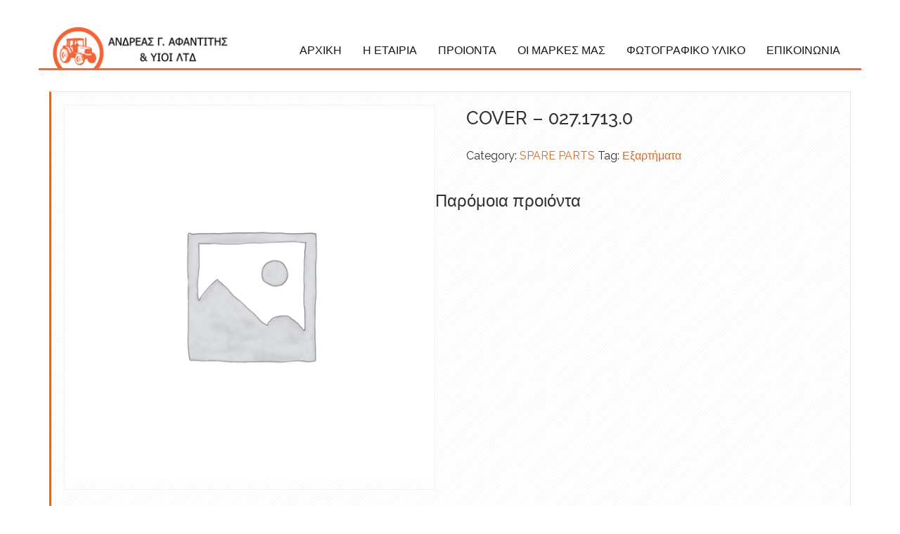

--- FILE ---
content_type: text/html; charset=UTF-8
request_url: https://afantitis.net/product/cover-027-1713-0/
body_size: 12875
content:
<!DOCTYPE html>
<html lang="en-US">
    <head>
     <!-- <link rel="shortcut icon" href="/wp-content/uploads/2017/11/favicon.ico" type="image/x-icon"> -->
              
              <link rel="icon" href=https://afantitis.net/wp-content/uploads/2017/11/favicon-2.ico type="image/x-icon">
 	
		
        <meta charset="UTF-8" />
                <meta name="viewport" content="width=device-width, initial-scale=1.0, maximum-scale=1.0, user-scalable=0" />
        <link rel="profile" href="http://gmpg.org/xfn/11" />
        <link rel="pingback" href="https://afantitis.net/xmlrpc.php" />
        <title>COVER &#8211; 027.1713.0 &#8211; ΑΝΔΡΕΑΣ Γ. ΑΦΑΝΤΙΤΗΣ &amp; ΥΙΟΙ ΛΤΔ</title>
<meta name='robots' content='max-image-preview:large' />
<link rel='dns-prefetch' href='//fonts.googleapis.com' />
<link rel="alternate" type="application/rss+xml" title="ΑΝΔΡΕΑΣ Γ. ΑΦΑΝΤΙΤΗΣ &amp; ΥΙΟΙ ΛΤΔ &raquo; Feed" href="https://afantitis.net/feed/" />
<link rel="alternate" type="application/rss+xml" title="ΑΝΔΡΕΑΣ Γ. ΑΦΑΝΤΙΤΗΣ &amp; ΥΙΟΙ ΛΤΔ &raquo; Comments Feed" href="https://afantitis.net/comments/feed/" />
<link rel="alternate" title="oEmbed (JSON)" type="application/json+oembed" href="https://afantitis.net/wp-json/oembed/1.0/embed?url=https%3A%2F%2Fafantitis.net%2Fproduct%2Fcover-027-1713-0%2F" />
<link rel="alternate" title="oEmbed (XML)" type="text/xml+oembed" href="https://afantitis.net/wp-json/oembed/1.0/embed?url=https%3A%2F%2Fafantitis.net%2Fproduct%2Fcover-027-1713-0%2F&#038;format=xml" />
<style id='wp-img-auto-sizes-contain-inline-css' type='text/css'>
img:is([sizes=auto i],[sizes^="auto," i]){contain-intrinsic-size:3000px 1500px}
/*# sourceURL=wp-img-auto-sizes-contain-inline-css */
</style>
<style id='wp-emoji-styles-inline-css' type='text/css'>

	img.wp-smiley, img.emoji {
		display: inline !important;
		border: none !important;
		box-shadow: none !important;
		height: 1em !important;
		width: 1em !important;
		margin: 0 0.07em !important;
		vertical-align: -0.1em !important;
		background: none !important;
		padding: 0 !important;
	}
/*# sourceURL=wp-emoji-styles-inline-css */
</style>
<style id='wp-block-library-inline-css' type='text/css'>
:root{--wp-block-synced-color:#7a00df;--wp-block-synced-color--rgb:122,0,223;--wp-bound-block-color:var(--wp-block-synced-color);--wp-editor-canvas-background:#ddd;--wp-admin-theme-color:#007cba;--wp-admin-theme-color--rgb:0,124,186;--wp-admin-theme-color-darker-10:#006ba1;--wp-admin-theme-color-darker-10--rgb:0,107,160.5;--wp-admin-theme-color-darker-20:#005a87;--wp-admin-theme-color-darker-20--rgb:0,90,135;--wp-admin-border-width-focus:2px}@media (min-resolution:192dpi){:root{--wp-admin-border-width-focus:1.5px}}.wp-element-button{cursor:pointer}:root .has-very-light-gray-background-color{background-color:#eee}:root .has-very-dark-gray-background-color{background-color:#313131}:root .has-very-light-gray-color{color:#eee}:root .has-very-dark-gray-color{color:#313131}:root .has-vivid-green-cyan-to-vivid-cyan-blue-gradient-background{background:linear-gradient(135deg,#00d084,#0693e3)}:root .has-purple-crush-gradient-background{background:linear-gradient(135deg,#34e2e4,#4721fb 50%,#ab1dfe)}:root .has-hazy-dawn-gradient-background{background:linear-gradient(135deg,#faaca8,#dad0ec)}:root .has-subdued-olive-gradient-background{background:linear-gradient(135deg,#fafae1,#67a671)}:root .has-atomic-cream-gradient-background{background:linear-gradient(135deg,#fdd79a,#004a59)}:root .has-nightshade-gradient-background{background:linear-gradient(135deg,#330968,#31cdcf)}:root .has-midnight-gradient-background{background:linear-gradient(135deg,#020381,#2874fc)}:root{--wp--preset--font-size--normal:16px;--wp--preset--font-size--huge:42px}.has-regular-font-size{font-size:1em}.has-larger-font-size{font-size:2.625em}.has-normal-font-size{font-size:var(--wp--preset--font-size--normal)}.has-huge-font-size{font-size:var(--wp--preset--font-size--huge)}.has-text-align-center{text-align:center}.has-text-align-left{text-align:left}.has-text-align-right{text-align:right}.has-fit-text{white-space:nowrap!important}#end-resizable-editor-section{display:none}.aligncenter{clear:both}.items-justified-left{justify-content:flex-start}.items-justified-center{justify-content:center}.items-justified-right{justify-content:flex-end}.items-justified-space-between{justify-content:space-between}.screen-reader-text{border:0;clip-path:inset(50%);height:1px;margin:-1px;overflow:hidden;padding:0;position:absolute;width:1px;word-wrap:normal!important}.screen-reader-text:focus{background-color:#ddd;clip-path:none;color:#444;display:block;font-size:1em;height:auto;left:5px;line-height:normal;padding:15px 23px 14px;text-decoration:none;top:5px;width:auto;z-index:100000}html :where(.has-border-color){border-style:solid}html :where([style*=border-top-color]){border-top-style:solid}html :where([style*=border-right-color]){border-right-style:solid}html :where([style*=border-bottom-color]){border-bottom-style:solid}html :where([style*=border-left-color]){border-left-style:solid}html :where([style*=border-width]){border-style:solid}html :where([style*=border-top-width]){border-top-style:solid}html :where([style*=border-right-width]){border-right-style:solid}html :where([style*=border-bottom-width]){border-bottom-style:solid}html :where([style*=border-left-width]){border-left-style:solid}html :where(img[class*=wp-image-]){height:auto;max-width:100%}:where(figure){margin:0 0 1em}html :where(.is-position-sticky){--wp-admin--admin-bar--position-offset:var(--wp-admin--admin-bar--height,0px)}@media screen and (max-width:600px){html :where(.is-position-sticky){--wp-admin--admin-bar--position-offset:0px}}

/*# sourceURL=wp-block-library-inline-css */
</style><link rel='stylesheet' id='wc-blocks-style-css' href='https://afantitis.net/wp-content/plugins/woocommerce/assets/client/blocks/wc-blocks.css?ver=wc-10.4.3' type='text/css' media='all' />
<style id='global-styles-inline-css' type='text/css'>
:root{--wp--preset--aspect-ratio--square: 1;--wp--preset--aspect-ratio--4-3: 4/3;--wp--preset--aspect-ratio--3-4: 3/4;--wp--preset--aspect-ratio--3-2: 3/2;--wp--preset--aspect-ratio--2-3: 2/3;--wp--preset--aspect-ratio--16-9: 16/9;--wp--preset--aspect-ratio--9-16: 9/16;--wp--preset--color--black: #000000;--wp--preset--color--cyan-bluish-gray: #abb8c3;--wp--preset--color--white: #ffffff;--wp--preset--color--pale-pink: #f78da7;--wp--preset--color--vivid-red: #cf2e2e;--wp--preset--color--luminous-vivid-orange: #ff6900;--wp--preset--color--luminous-vivid-amber: #fcb900;--wp--preset--color--light-green-cyan: #7bdcb5;--wp--preset--color--vivid-green-cyan: #00d084;--wp--preset--color--pale-cyan-blue: #8ed1fc;--wp--preset--color--vivid-cyan-blue: #0693e3;--wp--preset--color--vivid-purple: #9b51e0;--wp--preset--gradient--vivid-cyan-blue-to-vivid-purple: linear-gradient(135deg,rgb(6,147,227) 0%,rgb(155,81,224) 100%);--wp--preset--gradient--light-green-cyan-to-vivid-green-cyan: linear-gradient(135deg,rgb(122,220,180) 0%,rgb(0,208,130) 100%);--wp--preset--gradient--luminous-vivid-amber-to-luminous-vivid-orange: linear-gradient(135deg,rgb(252,185,0) 0%,rgb(255,105,0) 100%);--wp--preset--gradient--luminous-vivid-orange-to-vivid-red: linear-gradient(135deg,rgb(255,105,0) 0%,rgb(207,46,46) 100%);--wp--preset--gradient--very-light-gray-to-cyan-bluish-gray: linear-gradient(135deg,rgb(238,238,238) 0%,rgb(169,184,195) 100%);--wp--preset--gradient--cool-to-warm-spectrum: linear-gradient(135deg,rgb(74,234,220) 0%,rgb(151,120,209) 20%,rgb(207,42,186) 40%,rgb(238,44,130) 60%,rgb(251,105,98) 80%,rgb(254,248,76) 100%);--wp--preset--gradient--blush-light-purple: linear-gradient(135deg,rgb(255,206,236) 0%,rgb(152,150,240) 100%);--wp--preset--gradient--blush-bordeaux: linear-gradient(135deg,rgb(254,205,165) 0%,rgb(254,45,45) 50%,rgb(107,0,62) 100%);--wp--preset--gradient--luminous-dusk: linear-gradient(135deg,rgb(255,203,112) 0%,rgb(199,81,192) 50%,rgb(65,88,208) 100%);--wp--preset--gradient--pale-ocean: linear-gradient(135deg,rgb(255,245,203) 0%,rgb(182,227,212) 50%,rgb(51,167,181) 100%);--wp--preset--gradient--electric-grass: linear-gradient(135deg,rgb(202,248,128) 0%,rgb(113,206,126) 100%);--wp--preset--gradient--midnight: linear-gradient(135deg,rgb(2,3,129) 0%,rgb(40,116,252) 100%);--wp--preset--font-size--small: 13px;--wp--preset--font-size--medium: 20px;--wp--preset--font-size--large: 36px;--wp--preset--font-size--x-large: 42px;--wp--preset--spacing--20: 0.44rem;--wp--preset--spacing--30: 0.67rem;--wp--preset--spacing--40: 1rem;--wp--preset--spacing--50: 1.5rem;--wp--preset--spacing--60: 2.25rem;--wp--preset--spacing--70: 3.38rem;--wp--preset--spacing--80: 5.06rem;--wp--preset--shadow--natural: 6px 6px 9px rgba(0, 0, 0, 0.2);--wp--preset--shadow--deep: 12px 12px 50px rgba(0, 0, 0, 0.4);--wp--preset--shadow--sharp: 6px 6px 0px rgba(0, 0, 0, 0.2);--wp--preset--shadow--outlined: 6px 6px 0px -3px rgb(255, 255, 255), 6px 6px rgb(0, 0, 0);--wp--preset--shadow--crisp: 6px 6px 0px rgb(0, 0, 0);}:where(.is-layout-flex){gap: 0.5em;}:where(.is-layout-grid){gap: 0.5em;}body .is-layout-flex{display: flex;}.is-layout-flex{flex-wrap: wrap;align-items: center;}.is-layout-flex > :is(*, div){margin: 0;}body .is-layout-grid{display: grid;}.is-layout-grid > :is(*, div){margin: 0;}:where(.wp-block-columns.is-layout-flex){gap: 2em;}:where(.wp-block-columns.is-layout-grid){gap: 2em;}:where(.wp-block-post-template.is-layout-flex){gap: 1.25em;}:where(.wp-block-post-template.is-layout-grid){gap: 1.25em;}.has-black-color{color: var(--wp--preset--color--black) !important;}.has-cyan-bluish-gray-color{color: var(--wp--preset--color--cyan-bluish-gray) !important;}.has-white-color{color: var(--wp--preset--color--white) !important;}.has-pale-pink-color{color: var(--wp--preset--color--pale-pink) !important;}.has-vivid-red-color{color: var(--wp--preset--color--vivid-red) !important;}.has-luminous-vivid-orange-color{color: var(--wp--preset--color--luminous-vivid-orange) !important;}.has-luminous-vivid-amber-color{color: var(--wp--preset--color--luminous-vivid-amber) !important;}.has-light-green-cyan-color{color: var(--wp--preset--color--light-green-cyan) !important;}.has-vivid-green-cyan-color{color: var(--wp--preset--color--vivid-green-cyan) !important;}.has-pale-cyan-blue-color{color: var(--wp--preset--color--pale-cyan-blue) !important;}.has-vivid-cyan-blue-color{color: var(--wp--preset--color--vivid-cyan-blue) !important;}.has-vivid-purple-color{color: var(--wp--preset--color--vivid-purple) !important;}.has-black-background-color{background-color: var(--wp--preset--color--black) !important;}.has-cyan-bluish-gray-background-color{background-color: var(--wp--preset--color--cyan-bluish-gray) !important;}.has-white-background-color{background-color: var(--wp--preset--color--white) !important;}.has-pale-pink-background-color{background-color: var(--wp--preset--color--pale-pink) !important;}.has-vivid-red-background-color{background-color: var(--wp--preset--color--vivid-red) !important;}.has-luminous-vivid-orange-background-color{background-color: var(--wp--preset--color--luminous-vivid-orange) !important;}.has-luminous-vivid-amber-background-color{background-color: var(--wp--preset--color--luminous-vivid-amber) !important;}.has-light-green-cyan-background-color{background-color: var(--wp--preset--color--light-green-cyan) !important;}.has-vivid-green-cyan-background-color{background-color: var(--wp--preset--color--vivid-green-cyan) !important;}.has-pale-cyan-blue-background-color{background-color: var(--wp--preset--color--pale-cyan-blue) !important;}.has-vivid-cyan-blue-background-color{background-color: var(--wp--preset--color--vivid-cyan-blue) !important;}.has-vivid-purple-background-color{background-color: var(--wp--preset--color--vivid-purple) !important;}.has-black-border-color{border-color: var(--wp--preset--color--black) !important;}.has-cyan-bluish-gray-border-color{border-color: var(--wp--preset--color--cyan-bluish-gray) !important;}.has-white-border-color{border-color: var(--wp--preset--color--white) !important;}.has-pale-pink-border-color{border-color: var(--wp--preset--color--pale-pink) !important;}.has-vivid-red-border-color{border-color: var(--wp--preset--color--vivid-red) !important;}.has-luminous-vivid-orange-border-color{border-color: var(--wp--preset--color--luminous-vivid-orange) !important;}.has-luminous-vivid-amber-border-color{border-color: var(--wp--preset--color--luminous-vivid-amber) !important;}.has-light-green-cyan-border-color{border-color: var(--wp--preset--color--light-green-cyan) !important;}.has-vivid-green-cyan-border-color{border-color: var(--wp--preset--color--vivid-green-cyan) !important;}.has-pale-cyan-blue-border-color{border-color: var(--wp--preset--color--pale-cyan-blue) !important;}.has-vivid-cyan-blue-border-color{border-color: var(--wp--preset--color--vivid-cyan-blue) !important;}.has-vivid-purple-border-color{border-color: var(--wp--preset--color--vivid-purple) !important;}.has-vivid-cyan-blue-to-vivid-purple-gradient-background{background: var(--wp--preset--gradient--vivid-cyan-blue-to-vivid-purple) !important;}.has-light-green-cyan-to-vivid-green-cyan-gradient-background{background: var(--wp--preset--gradient--light-green-cyan-to-vivid-green-cyan) !important;}.has-luminous-vivid-amber-to-luminous-vivid-orange-gradient-background{background: var(--wp--preset--gradient--luminous-vivid-amber-to-luminous-vivid-orange) !important;}.has-luminous-vivid-orange-to-vivid-red-gradient-background{background: var(--wp--preset--gradient--luminous-vivid-orange-to-vivid-red) !important;}.has-very-light-gray-to-cyan-bluish-gray-gradient-background{background: var(--wp--preset--gradient--very-light-gray-to-cyan-bluish-gray) !important;}.has-cool-to-warm-spectrum-gradient-background{background: var(--wp--preset--gradient--cool-to-warm-spectrum) !important;}.has-blush-light-purple-gradient-background{background: var(--wp--preset--gradient--blush-light-purple) !important;}.has-blush-bordeaux-gradient-background{background: var(--wp--preset--gradient--blush-bordeaux) !important;}.has-luminous-dusk-gradient-background{background: var(--wp--preset--gradient--luminous-dusk) !important;}.has-pale-ocean-gradient-background{background: var(--wp--preset--gradient--pale-ocean) !important;}.has-electric-grass-gradient-background{background: var(--wp--preset--gradient--electric-grass) !important;}.has-midnight-gradient-background{background: var(--wp--preset--gradient--midnight) !important;}.has-small-font-size{font-size: var(--wp--preset--font-size--small) !important;}.has-medium-font-size{font-size: var(--wp--preset--font-size--medium) !important;}.has-large-font-size{font-size: var(--wp--preset--font-size--large) !important;}.has-x-large-font-size{font-size: var(--wp--preset--font-size--x-large) !important;}
/*# sourceURL=global-styles-inline-css */
</style>

<style id='classic-theme-styles-inline-css' type='text/css'>
/*! This file is auto-generated */
.wp-block-button__link{color:#fff;background-color:#32373c;border-radius:9999px;box-shadow:none;text-decoration:none;padding:calc(.667em + 2px) calc(1.333em + 2px);font-size:1.125em}.wp-block-file__button{background:#32373c;color:#fff;text-decoration:none}
/*# sourceURL=/wp-includes/css/classic-themes.min.css */
</style>
<link rel='stylesheet' id='contact-form-7-css' href='https://afantitis.net/wp-content/plugins/contact-form-7/includes/css/styles.css?ver=6.1.4' type='text/css' media='all' />
<link rel='stylesheet' id='photoswipe-css' href='https://afantitis.net/wp-content/plugins/woocommerce/assets/css/photoswipe/photoswipe.min.css?ver=10.4.3' type='text/css' media='all' />
<link rel='stylesheet' id='photoswipe-default-skin-css' href='https://afantitis.net/wp-content/plugins/woocommerce/assets/css/photoswipe/default-skin/default-skin.min.css?ver=10.4.3' type='text/css' media='all' />
<link rel='stylesheet' id='woocommerce-layout-css' href='https://afantitis.net/wp-content/plugins/woocommerce/assets/css/woocommerce-layout.css?ver=10.4.3' type='text/css' media='all' />
<link rel='stylesheet' id='woocommerce-smallscreen-css' href='https://afantitis.net/wp-content/plugins/woocommerce/assets/css/woocommerce-smallscreen.css?ver=10.4.3' type='text/css' media='only screen and (max-width: 768px)' />
<link rel='stylesheet' id='woocommerce-general-css' href='https://afantitis.net/wp-content/plugins/woocommerce/assets/css/woocommerce.css?ver=10.4.3' type='text/css' media='all' />
<style id='woocommerce-inline-inline-css' type='text/css'>
.woocommerce form .form-row .required { visibility: visible; }
/*# sourceURL=woocommerce-inline-inline-css */
</style>
<link rel='stylesheet' id='themia-bootstrap-css' href='https://afantitis.net/wp-content/themes/gradersalepro/assets/css/bootstrap.css?ver=6.9' type='text/css' media='all' />
<link rel='stylesheet' id='themia-font-awesome-css' href='https://afantitis.net/wp-content/themes/gradersalepro/assets/css/font-awesome.css?ver=6.9' type='text/css' media='all' />
<link rel='stylesheet' id='themia-reset-css' href='https://afantitis.net/wp-content/themes/gradersalepro/assets/css/reset.css?ver=6.9' type='text/css' media='all' />
<link rel='stylesheet' id='themia-raleway-fonts-css' href='https://fonts.googleapis.com/css?family=Raleway%3A400%2C300%2C600%2C700%2C500&#038;ver=6.9' type='text/css' media='all' />
<link rel='stylesheet' id='themia-style-css' href='https://afantitis.net/wp-content/themes/gradersalepro/style.css?ver=6.9' type='text/css' media='all' />
<link rel='stylesheet' id='themia-shortcode-css' href='https://afantitis.net/wp-content/themes/gradersalepro/assets/css/shortcode.css?ver=6.9' type='text/css' media='all' />
<link rel='stylesheet' id='themia-prettyphoto-css' href='https://afantitis.net/wp-content/themes/gradersalepro/assets/css/prettyphoto.css?ver=6.9' type='text/css' media='all' />
<link rel='stylesheet' id='themia-mean-menu-css' href='https://afantitis.net/wp-content/themes/gradersalepro/assets/css/mean-menu.css?ver=6.9' type='text/css' media='all' />
<link rel='stylesheet' id='coloroptions-css' href='https://afantitis.net/wp-content/themes/gradersalepro/assets/css/color/orange.css?ver=6.9' type='text/css' media='all' />
<link rel='stylesheet' id='shortcodes-css' href='https://afantitis.net/wp-content/themes/gradersalepro/assets/css/shortcode.css?ver=6.9' type='text/css' media='all' />
<link rel='stylesheet' id='themia-responsive-css' href='https://afantitis.net/wp-content/themes/gradersalepro/assets/css/responsive.css?ver=6.9' type='text/css' media='all' />
<link rel='stylesheet' id='themia-woocommerce-css' href='https://afantitis.net/wp-content/themes/gradersalepro/assets/css/woocommerce.css?ver=6.9' type='text/css' media='all' />
<link rel='stylesheet' id='ngg_trigger_buttons-css' href='https://afantitis.net/wp-content/plugins/nextgen-gallery/static/GalleryDisplay/trigger_buttons.css?ver=4.0.3' type='text/css' media='all' />
<link rel='stylesheet' id='fancybox-0-css' href='https://afantitis.net/wp-content/plugins/nextgen-gallery/static/Lightbox/fancybox/jquery.fancybox-1.3.4.css?ver=4.0.3' type='text/css' media='all' />
<link rel='stylesheet' id='fontawesome_v4_shim_style-css' href='https://afantitis.net/wp-content/plugins/nextgen-gallery/static/FontAwesome/css/v4-shims.min.css?ver=6.9' type='text/css' media='all' />
<link rel='stylesheet' id='fontawesome-css' href='https://afantitis.net/wp-content/plugins/nextgen-gallery/static/FontAwesome/css/all.min.css?ver=6.9' type='text/css' media='all' />
<link rel='stylesheet' id='nextgen_pagination_style-css' href='https://afantitis.net/wp-content/plugins/nextgen-gallery/static/GalleryDisplay/pagination_style.css?ver=4.0.3' type='text/css' media='all' />
<link rel='stylesheet' id='nextgen_basic_thumbnails_style-css' href='https://afantitis.net/wp-content/plugins/nextgen-gallery/static/Thumbnails/nextgen_basic_thumbnails.css?ver=4.0.3' type='text/css' media='all' />
<link rel='stylesheet' id='nextgen_widgets_style-css' href='https://afantitis.net/wp-content/plugins/nextgen-gallery/static/Widget/display.css?ver=4.0.3' type='text/css' media='all' />
<script type="text/javascript" src="https://afantitis.net/wp-includes/js/jquery/jquery.min.js?ver=3.7.1" id="jquery-core-js"></script>
<script type="text/javascript" src="https://afantitis.net/wp-includes/js/jquery/jquery-migrate.min.js?ver=3.4.1" id="jquery-migrate-js"></script>
<script type="text/javascript" src="https://afantitis.net/wp-content/plugins/woocommerce/assets/js/jquery-blockui/jquery.blockUI.min.js?ver=2.7.0-wc.10.4.3" id="wc-jquery-blockui-js" defer="defer" data-wp-strategy="defer"></script>
<script type="text/javascript" id="wc-add-to-cart-js-extra">
/* <![CDATA[ */
var wc_add_to_cart_params = {"ajax_url":"/wp-admin/admin-ajax.php","wc_ajax_url":"/?wc-ajax=%%endpoint%%","i18n_view_cart":"View cart","cart_url":"https://afantitis.net","is_cart":"","cart_redirect_after_add":"no"};
//# sourceURL=wc-add-to-cart-js-extra
/* ]]> */
</script>
<script type="text/javascript" src="https://afantitis.net/wp-content/plugins/woocommerce/assets/js/frontend/add-to-cart.min.js?ver=10.4.3" id="wc-add-to-cart-js" defer="defer" data-wp-strategy="defer"></script>
<script type="text/javascript" src="https://afantitis.net/wp-content/plugins/woocommerce/assets/js/flexslider/jquery.flexslider.min.js?ver=2.7.2-wc.10.4.3" id="wc-flexslider-js" defer="defer" data-wp-strategy="defer"></script>
<script type="text/javascript" src="https://afantitis.net/wp-content/plugins/woocommerce/assets/js/photoswipe/photoswipe.min.js?ver=4.1.1-wc.10.4.3" id="wc-photoswipe-js" defer="defer" data-wp-strategy="defer"></script>
<script type="text/javascript" src="https://afantitis.net/wp-content/plugins/woocommerce/assets/js/photoswipe/photoswipe-ui-default.min.js?ver=4.1.1-wc.10.4.3" id="wc-photoswipe-ui-default-js" defer="defer" data-wp-strategy="defer"></script>
<script type="text/javascript" id="wc-single-product-js-extra">
/* <![CDATA[ */
var wc_single_product_params = {"i18n_required_rating_text":"Please select a rating","i18n_rating_options":["1 of 5 stars","2 of 5 stars","3 of 5 stars","4 of 5 stars","5 of 5 stars"],"i18n_product_gallery_trigger_text":"View full-screen image gallery","review_rating_required":"yes","flexslider":{"rtl":false,"animation":"slide","smoothHeight":true,"directionNav":false,"controlNav":"thumbnails","slideshow":false,"animationSpeed":500,"animationLoop":false,"allowOneSlide":false},"zoom_enabled":"","zoom_options":[],"photoswipe_enabled":"1","photoswipe_options":{"shareEl":false,"closeOnScroll":false,"history":false,"hideAnimationDuration":0,"showAnimationDuration":0},"flexslider_enabled":"1"};
//# sourceURL=wc-single-product-js-extra
/* ]]> */
</script>
<script type="text/javascript" src="https://afantitis.net/wp-content/plugins/woocommerce/assets/js/frontend/single-product.min.js?ver=10.4.3" id="wc-single-product-js" defer="defer" data-wp-strategy="defer"></script>
<script type="text/javascript" src="https://afantitis.net/wp-content/plugins/woocommerce/assets/js/js-cookie/js.cookie.min.js?ver=2.1.4-wc.10.4.3" id="wc-js-cookie-js" defer="defer" data-wp-strategy="defer"></script>
<script type="text/javascript" id="woocommerce-js-extra">
/* <![CDATA[ */
var woocommerce_params = {"ajax_url":"/wp-admin/admin-ajax.php","wc_ajax_url":"/?wc-ajax=%%endpoint%%","i18n_password_show":"Show password","i18n_password_hide":"Hide password"};
//# sourceURL=woocommerce-js-extra
/* ]]> */
</script>
<script type="text/javascript" src="https://afantitis.net/wp-content/plugins/woocommerce/assets/js/frontend/woocommerce.min.js?ver=10.4.3" id="woocommerce-js" defer="defer" data-wp-strategy="defer"></script>
<script type="text/javascript" src="https://afantitis.net/wp-content/themes/gradersalepro/assets/js/ddsmoothmenu.js?ver=6.9" id="themia-ddsmoothmenu-js"></script>
<script type="text/javascript" src="https://afantitis.net/wp-content/themes/gradersalepro/assets/js/jquery.tipsy.js?ver=6.9" id="themia-tipsy-js"></script>
<script type="text/javascript" src="https://afantitis.net/wp-content/themes/gradersalepro/assets/js/jquery.validate.min.js?ver=6.9" id="themia-validate-js"></script>
<script type="text/javascript" src="https://afantitis.net/wp-content/themes/gradersalepro/assets/js/jquery.flexslider-min.js?ver=6.9" id="themia-flex-slider-js"></script>
<script type="text/javascript" src="https://afantitis.net/wp-content/themes/gradersalepro/assets/js/custom.js?ver=6.9" id="themia-custom-js"></script>
<script type="text/javascript" src="https://afantitis.net/wp-content/themes/gradersalepro/assets/js/slides.min.jquery.js?ver=6.9" id="themia-slider-js"></script>
<script type="text/javascript" src="https://afantitis.net/wp-content/themes/gradersalepro/assets/js/jquery.prettyphoto.js?ver=6.9" id="themia-prettyphoto-js"></script>
<script type="text/javascript" src="https://afantitis.net/wp-content/themes/gradersalepro/assets/js/jquery.meanmenu.js?ver=6.9" id="mean-menu-js"></script>
<script type="text/javascript" id="photocrati_ajax-js-extra">
/* <![CDATA[ */
var photocrati_ajax = {"url":"https://afantitis.net/index.php?photocrati_ajax=1","rest_url":"https://afantitis.net/wp-json/","wp_home_url":"https://afantitis.net","wp_site_url":"https://afantitis.net","wp_root_url":"https://afantitis.net","wp_plugins_url":"https://afantitis.net/wp-content/plugins","wp_content_url":"https://afantitis.net/wp-content","wp_includes_url":"https://afantitis.net/wp-includes/","ngg_param_slug":"nggallery","rest_nonce":"cb8acbc7d5"};
//# sourceURL=photocrati_ajax-js-extra
/* ]]> */
</script>
<script type="text/javascript" src="https://afantitis.net/wp-content/plugins/nextgen-gallery/static/Legacy/ajax.min.js?ver=4.0.3" id="photocrati_ajax-js"></script>
<script type="text/javascript" src="https://afantitis.net/wp-content/plugins/nextgen-gallery/static/FontAwesome/js/v4-shims.min.js?ver=5.3.1" id="fontawesome_v4_shim-js"></script>
<script type="text/javascript" defer crossorigin="anonymous" data-auto-replace-svg="false" data-keep-original-source="false" data-search-pseudo-elements src="https://afantitis.net/wp-content/plugins/nextgen-gallery/static/FontAwesome/js/all.min.js?ver=5.3.1" id="fontawesome-js"></script>
<script type="text/javascript" src="https://afantitis.net/wp-content/plugins/nextgen-gallery/static/Thumbnails/nextgen_basic_thumbnails.js?ver=4.0.3" id="nextgen_basic_thumbnails_script-js"></script>
<link rel="https://api.w.org/" href="https://afantitis.net/wp-json/" /><link rel="alternate" title="JSON" type="application/json" href="https://afantitis.net/wp-json/wp/v2/product/4820" /><link rel="EditURI" type="application/rsd+xml" title="RSD" href="https://afantitis.net/xmlrpc.php?rsd" />
<meta name="generator" content="WordPress 6.9" />
<meta name="generator" content="WooCommerce 10.4.3" />
<link rel="canonical" href="https://afantitis.net/product/cover-027-1713-0/" />
<link rel='shortlink' href='https://afantitis.net/?p=4820' />
    <style type="text/css">
        body{ background:url('https://afantitis.net/wp-content/themes/gradersalepro/assets/images/bg.png'); }		
    </style>
    <link rel="shortcut icon" href="https://afantitis.net/wp-content/uploads/2017/11/favicon-2.ico"/>
	<noscript><style>.woocommerce-product-gallery{ opacity: 1 !important; }</style></noscript>
			<style type="text/css" id="wp-custom-css">
			/*
You can add your own CSS here.

Click the help icon above to learn more.
*/
.woocommerce ul.products li.product .onsale {
    display: none;
}
/*for spare parts not to display empty image placeholder*/
.woocommerce ul.products li.product .woocommerce-placeholder {
    display: none;
}

.woocommerce ul.products li.product .price {
    display: none;
}
.woocommerce ul.products li.product .button {
    display: none;
}
.page-post .onsale
{
display: none;
}
.page-post .price
{
display: none;
}
.page-post .cart
{
display: none;
}
ul.product_list_widget li span.amount {
    display: none;
}

.testimonial_bg {
display: none;
}

.woocommerce div.product div.images .woocommerce-product-gallery__trigger {
    position: absolute;
    display: none;
}

.testimonial_wrapper {
    display: none;
}
.testimonial_bg {
    display: none;
}
.woocommerce .woocommerce-ordering {
    display: none;
}
.woocommerce .widget_product_search .woocommerce-product-search input[type="search"], .widget_product_search .woocommerce-product-search input[type="search"] {
	color: #fff !important;
}

body {
 background-image: none !important;
 background-color: #fff;
}

#wpcf7-f207-p209-o1 {
 width: 90%;
 margin: 0 auto;
}

div.wpcf7 {
 width: 90%;
 margin: 0 auto;
}
/*fix contact form inputs width for mobile devices */
 @media only screen and (max-width: 767px) {
.wpcf7-form input {
width: 100% !important;
}
}
@media only screen and (max-width: 767px) {
.wpcf7-form textarea {
width: 100% !important;
}
}
/*
@media only screen and (max-width: 992px) {
.wpcf7-form textarea {
width: 700px !important;
height:200px !important;
}
}

@media only screen and (max-width: 1200px) {
.wpcf7-form textarea {
width: 700px !important;
height:200px !important;
}
}

@media only screen and (max-width: 2560px) {
.wpcf7-form textarea {
width: 700px !important;
height:200px !important;
}
}*/		</style>
		    </head>
    <body class="wp-singular product-template-default single single-product postid-4820 wp-theme-gradersalepro theme-gradersalepro woocommerce woocommerce-page woocommerce-no-js">
        <!--Start Container-->
        <div class="container">
            <div class="row">
                <div class="social_top col-md-12">
                    <ul class="logos">
                                            </ul>
                </div>
            </div>
            <!--Start Header Wrapper-->
            <div class="row header_wrapper">
                <!--Start Header-->
                <div class="header">
                    <div class="col-md-3">
                        <div class="logo"> <a href="https://afantitis.net"><img src="https://afantitis.net/wp-content/uploads/2017/11/afantitis_logo_el.png" alt="ΑΝΔΡΕΑΣ Γ. ΑΦΑΝΤΙΤΗΣ &amp; ΥΙΟΙ ΛΤΔ" /></a></div>
                    </div>
                    <div class="col-md-9">
                        <!--Start Menu wrapper-->
                        <div class="menu_wrapper">
                            <div id="MainNav">
                                <div id="menu" class="menu-mainmenu-container"><ul id="menu-mainmenu" class="ddsmoothmenu"><li id="menu-item-206" class="menu-item menu-item-type-custom menu-item-object-custom menu-item-home menu-item-206"><a href="https://afantitis.net/">ΑΡΧΙΚΗ</a></li>
<li id="menu-item-193" class="menu-item menu-item-type-post_type menu-item-object-page menu-item-193"><a href="https://afantitis.net/about-us/">Η ΕΤΑΙΡΙΑ</a></li>
<li id="menu-item-226" class="menu-item menu-item-type-post_type menu-item-object-page menu-item-226"><a href="https://afantitis.net/various-products/">ΠΡΟΙΟΝΤΑ</a></li>
<li id="menu-item-381" class="menu-item menu-item-type-post_type menu-item-object-page menu-item-381"><a href="https://afantitis.net/%ce%bf%ce%b9-%ce%bc%ce%b1%cf%81%ce%ba%ce%b5%cf%83-%ce%bc%ce%b1%cf%83/">ΟΙ ΜΑΡΚΕΣ ΜΑΣ</a></li>
<li id="menu-item-192" class="menu-item menu-item-type-post_type menu-item-object-page menu-item-192"><a href="https://afantitis.net/gallery/">ΦΩΤΟΓΡΑΦΙΚΟ ΥΛΙΚΟ</a></li>
<li id="menu-item-211" class="menu-item menu-item-type-post_type menu-item-object-page menu-item-211"><a href="https://afantitis.net/%ce%b5%cf%80%ce%b9%ce%ba%ce%bf%ce%b9%ce%bd%cf%89%ce%bd%ce%b9%ce%b1/">ΕΠΙΚΟΙΝΩΝΙΑ</a></li>
</ul></div>  <div class="clear"></div></div>
                        </div>
                        <!--End Menu wrapper-->
                    </div>
                    <div class="clear"></div>
                </div>
                <!--End Header-->
            </div>
            <!--End Header Wrapper-->
            <div class="clear"></div>
<!--Start Contetn wrapper-->
<div class="row content_wrapper">
    <div class="col-md-12">
		<!--Start side content-->
		<div class="side_content">
			<!--Start Post-->
			<div class="post-div">                    
				<div class="post">
					<div class="page-post">
						<div class="woocommerce-notices-wrapper"></div><div id="product-4820" class="product type-product post-4820 status-publish first instock product_cat-spare-parts product_tag-spare-parts shipping-taxable product-type-simple">

	<div class="woocommerce-product-gallery woocommerce-product-gallery--without-images woocommerce-product-gallery--columns-4 images" data-columns="4" style="opacity: 0; transition: opacity .25s ease-in-out;">
	<div class="woocommerce-product-gallery__wrapper">
		<div class="woocommerce-product-gallery__image--placeholder"><img src="https://afantitis.net/wp-content/uploads/woocommerce-placeholder-600x600.png" alt="Awaiting product image" class="wp-post-image" /></div>	</div>
</div>

	<div class="summary entry-summary">
		<h1 class="product_title entry-title">COVER &#8211; 027.1713.0</h1><p class="price"></p>
<div class="product_meta">

	
	
	<span class="posted_in">Category: <a href="https://afantitis.net/product-category/spare-parts/" rel="tag">SPARE PARTS</a></span>
	<span class="tagged_as">Tag: <a href="https://afantitis.net/product-tag/spare-parts/" rel="tag">Εξαρτήματα</a></span>
	
</div>
	</div>

	
	<section class="related products">

					<h2>Παρόμοια προιόντα</h2>
				<ul class="products columns-4">

			
					<li class="product type-product post-3800 status-publish first instock product_cat-spare-parts product_tag-spare-parts shipping-taxable product-type-simple">
	<a href="https://afantitis.net/product/rodella-0-96001-64-0-1/" class="woocommerce-LoopProduct-link woocommerce-loop-product__link"><img width="300" height="300" src="https://afantitis.net/wp-content/uploads/woocommerce-placeholder-300x300.png" class="woocommerce-placeholder wp-post-image" alt="Placeholder" decoding="async" loading="lazy" srcset="https://afantitis.net/wp-content/uploads/woocommerce-placeholder-300x300.png 300w, https://afantitis.net/wp-content/uploads/woocommerce-placeholder-100x100.png 100w, https://afantitis.net/wp-content/uploads/woocommerce-placeholder-600x600.png 600w, https://afantitis.net/wp-content/uploads/woocommerce-placeholder-150x150.png 150w, https://afantitis.net/wp-content/uploads/woocommerce-placeholder-768x768.png 768w, https://afantitis.net/wp-content/uploads/woocommerce-placeholder-1024x1024.png 1024w, https://afantitis.net/wp-content/uploads/woocommerce-placeholder.png 1200w" sizes="auto, (max-width: 300px) 100vw, 300px" /><h2 class="woocommerce-loop-product__title">RODELLA &#8211; 0.96001.64.0/1</h2>
</a><a href="https://afantitis.net/product/rodella-0-96001-64-0-1/" aria-describedby="woocommerce_loop_add_to_cart_link_describedby_3800" data-quantity="1" class="button product_type_simple" data-product_id="3800" data-product_sku="" aria-label="Read more about &ldquo;RODELLA - 0.96001.64.0/1&rdquo;" rel="nofollow" data-success_message="">Read more</a>	<span id="woocommerce_loop_add_to_cart_link_describedby_3800" class="screen-reader-text">
			</span>
</li>

			
					<li class="product type-product post-3793 status-publish instock product_cat-spare-parts product_tag-spare-parts shipping-taxable product-type-simple">
	<a href="https://afantitis.net/product/piston-0-163-3658-0/" class="woocommerce-LoopProduct-link woocommerce-loop-product__link"><img width="300" height="300" src="https://afantitis.net/wp-content/uploads/woocommerce-placeholder-300x300.png" class="woocommerce-placeholder wp-post-image" alt="Placeholder" decoding="async" loading="lazy" srcset="https://afantitis.net/wp-content/uploads/woocommerce-placeholder-300x300.png 300w, https://afantitis.net/wp-content/uploads/woocommerce-placeholder-100x100.png 100w, https://afantitis.net/wp-content/uploads/woocommerce-placeholder-600x600.png 600w, https://afantitis.net/wp-content/uploads/woocommerce-placeholder-150x150.png 150w, https://afantitis.net/wp-content/uploads/woocommerce-placeholder-768x768.png 768w, https://afantitis.net/wp-content/uploads/woocommerce-placeholder-1024x1024.png 1024w, https://afantitis.net/wp-content/uploads/woocommerce-placeholder.png 1200w" sizes="auto, (max-width: 300px) 100vw, 300px" /><h2 class="woocommerce-loop-product__title">PISTON &#8211; 0.163.3658.0</h2>
</a><a href="https://afantitis.net/product/piston-0-163-3658-0/" aria-describedby="woocommerce_loop_add_to_cart_link_describedby_3793" data-quantity="1" class="button product_type_simple" data-product_id="3793" data-product_sku="" aria-label="Read more about &ldquo;PISTON - 0.163.3658.0&rdquo;" rel="nofollow" data-success_message="">Read more</a>	<span id="woocommerce_loop_add_to_cart_link_describedby_3793" class="screen-reader-text">
			</span>
</li>

			
					<li class="product type-product post-3804 status-publish instock product_cat-spare-parts product_tag-spare-parts shipping-taxable product-type-simple">
	<a href="https://afantitis.net/product/basg-jqacjou-000-4246-0/" class="woocommerce-LoopProduct-link woocommerce-loop-product__link"><img width="300" height="300" src="https://afantitis.net/wp-content/uploads/woocommerce-placeholder-300x300.png" class="woocommerce-placeholder wp-post-image" alt="Placeholder" decoding="async" loading="lazy" srcset="https://afantitis.net/wp-content/uploads/woocommerce-placeholder-300x300.png 300w, https://afantitis.net/wp-content/uploads/woocommerce-placeholder-100x100.png 100w, https://afantitis.net/wp-content/uploads/woocommerce-placeholder-600x600.png 600w, https://afantitis.net/wp-content/uploads/woocommerce-placeholder-150x150.png 150w, https://afantitis.net/wp-content/uploads/woocommerce-placeholder-768x768.png 768w, https://afantitis.net/wp-content/uploads/woocommerce-placeholder-1024x1024.png 1024w, https://afantitis.net/wp-content/uploads/woocommerce-placeholder.png 1200w" sizes="auto, (max-width: 300px) 100vw, 300px" /><h2 class="woocommerce-loop-product__title">BASG JQACJOU &#8211; 000.4246.0</h2>
</a><a href="https://afantitis.net/product/basg-jqacjou-000-4246-0/" aria-describedby="woocommerce_loop_add_to_cart_link_describedby_3804" data-quantity="1" class="button product_type_simple" data-product_id="3804" data-product_sku="" aria-label="Read more about &ldquo;BASG JQACJOU - 000.4246.0&rdquo;" rel="nofollow" data-success_message="">Read more</a>	<span id="woocommerce_loop_add_to_cart_link_describedby_3804" class="screen-reader-text">
			</span>
</li>

			
					<li class="product type-product post-3795 status-publish last instock product_cat-spare-parts product_tag-spare-parts shipping-taxable product-type-simple">
	<a href="https://afantitis.net/product/pimiom-f-10-0-792-5203-00/" class="woocommerce-LoopProduct-link woocommerce-loop-product__link"><img width="300" height="300" src="https://afantitis.net/wp-content/uploads/woocommerce-placeholder-300x300.png" class="woocommerce-placeholder wp-post-image" alt="Placeholder" decoding="async" loading="lazy" srcset="https://afantitis.net/wp-content/uploads/woocommerce-placeholder-300x300.png 300w, https://afantitis.net/wp-content/uploads/woocommerce-placeholder-100x100.png 100w, https://afantitis.net/wp-content/uploads/woocommerce-placeholder-600x600.png 600w, https://afantitis.net/wp-content/uploads/woocommerce-placeholder-150x150.png 150w, https://afantitis.net/wp-content/uploads/woocommerce-placeholder-768x768.png 768w, https://afantitis.net/wp-content/uploads/woocommerce-placeholder-1024x1024.png 1024w, https://afantitis.net/wp-content/uploads/woocommerce-placeholder.png 1200w" sizes="auto, (max-width: 300px) 100vw, 300px" /><h2 class="woocommerce-loop-product__title">PIMIOM F-10 &#8211; 0.792.5203.00</h2>
</a><a href="https://afantitis.net/product/pimiom-f-10-0-792-5203-00/" aria-describedby="woocommerce_loop_add_to_cart_link_describedby_3795" data-quantity="1" class="button product_type_simple" data-product_id="3795" data-product_sku="" aria-label="Read more about &ldquo;PIMIOM F-10 - 0.792.5203.00&rdquo;" rel="nofollow" data-success_message="">Read more</a>	<span id="woocommerce_loop_add_to_cart_link_describedby_3795" class="screen-reader-text">
			</span>
</li>

			
		</ul>

	</section>
	</div>

					</div>
				</div>
			</div>
			<div class="shadow"> </div>
			<!--End Post-->
			<!--Start Comment box-->
			<h3></h3>
					</div>
	</div>
	</div>
<!--End Content wrapper-->
<div class="clear"></div>
</div>
<!--Start Footer bg-->
<div class="footer_bg">
	<!--Start Container-->
	<div class="container">
		<!--Start Footer wrapper-->
		<div class="row footer_wrapper">
			<!--Start Footer-->
			<div class="footer col-md-12">
				<ul class="footer_menu" style="display:block">
					<div id="footer_nav" class="menu-mainmenu-container"><ul id="menu-mainmenu-1" class="footer_nav"><li class="menu-item menu-item-type-custom menu-item-object-custom menu-item-home menu-item-206"><a href="https://afantitis.net/">ΑΡΧΙΚΗ</a></li>
<li class="menu-item menu-item-type-post_type menu-item-object-page menu-item-193"><a href="https://afantitis.net/about-us/">Η ΕΤΑΙΡΙΑ</a></li>
<li class="menu-item menu-item-type-post_type menu-item-object-page menu-item-226"><a href="https://afantitis.net/various-products/">ΠΡΟΙΟΝΤΑ</a></li>
<li class="menu-item menu-item-type-post_type menu-item-object-page menu-item-381"><a href="https://afantitis.net/%ce%bf%ce%b9-%ce%bc%ce%b1%cf%81%ce%ba%ce%b5%cf%83-%ce%bc%ce%b1%cf%83/">ΟΙ ΜΑΡΚΕΣ ΜΑΣ</a></li>
<li class="menu-item menu-item-type-post_type menu-item-object-page menu-item-192"><a href="https://afantitis.net/gallery/">ΦΩΤΟΓΡΑΦΙΚΟ ΥΛΙΚΟ</a></li>
<li class="menu-item menu-item-type-post_type menu-item-object-page menu-item-211"><a href="https://afantitis.net/%ce%b5%cf%80%ce%b9%ce%ba%ce%bf%ce%b9%ce%bd%cf%89%ce%bd%ce%b9%ce%b1/">ΕΠΙΚΟΙΝΩΝΙΑ</a></li>
</ul></div>				</ul>
			</div>
			<!--End Footer-->
			<div class="clear"></div>
			<div class="container">
	<div class="row">
		<div class="col-md-3 col-sm-3 footer_widget">
			<div class="wrap">
									<div id="text-2" class="wrap_footer widget_text"><h6><span class="widget-title-tab">Ίδρυση Εταιρίας<span></h6>			<div class="textwidget"><p>Η εταιρεία ΑΝΔΡΕΑΣ Γ. ΑΦΑΝΤΙΤΗΣ &amp; ΥΙΟΙ ΛΤΔ ιδρύθηκε το 1952 με κύρια δραστηριότητα την οδοποιία, ενώ αργότερα το 1975 άρχισε να ασχολείτε και με την κατασκευή και την εξαγωγή γεωργικών μηχανημάτων και εργαλείων.</p>
</div>
		</div>							</div>
		</div>
		<div class="col-md-3 col-sm-3 footer_widget">
			<div class="wrap">
									[Not a valid template]							</div>
		</div>
		<div class="col-md-3 col-sm-3 footer_widget">
			<div class="wrap">
									<div id="woocommerce_product_categories-3" class="wrap_footer woocommerce widget_product_categories"><h6><span class="widget-title-tab">Αντιπροσωπείες<span></h6><ul class="product-categories"><li class="cat-item cat-item-42"><a href="https://afantitis.net/product-category/annovi/">ANNOVI</a></li>
<li class="cat-item cat-item-52"><a href="https://afantitis.net/product-category/bergonzi/">BERGONZI</a></li>
<li class="cat-item cat-item-50"><a href="https://afantitis.net/product-category/caravaggi/">CARAVAGGI</a></li>
<li class="cat-item cat-item-65"><a href="https://afantitis.net/product-category/enorossi/">ENOROSSI</a></li>
<li class="cat-item cat-item-112"><a href="https://afantitis.net/product-category/fratelli/">FRATELLI</a></li>
<li class="cat-item cat-item-54"><a href="https://afantitis.net/product-category/giaccaglia/">GIACCAGLIA</a></li>
<li class="cat-item cat-item-56"><a href="https://afantitis.net/product-category/mascar/">MASCAR</a></li>
<li class="cat-item cat-item-34"><a href="https://afantitis.net/product-category/masc/">MASCHIO</a></li>
<li class="cat-item cat-item-48"><a href="https://afantitis.net/product-category/rondini/">RONDINI</a></li>
<li class="cat-item cat-item-28"><a href="https://afantitis.net/product-category/same-tractor/">SAME</a></li>
<li class="cat-item cat-item-45"><a href="https://afantitis.net/product-category/sep/">SEP</a></li>
<li class="cat-item cat-item-32"><a href="https://afantitis.net/product-category/solis-tractor/">SOLIS</a></li>
<li class="cat-item cat-item-60 current-cat"><a href="https://afantitis.net/product-category/spare-parts/">SPARE PARTS</a></li>
<li class="cat-item cat-item-64"><a href="https://afantitis.net/product-category/tosello/">TOSELLO</a></li>
<li class="cat-item cat-item-33"><a href="https://afantitis.net/product-category/new-arrivals/">ΝΕΑ ΠΡΟΙΟΝΤΑ</a></li>
</ul></div>							</div>
		</div>
		<div class="col-md-3 col-sm-3 footer_widget">
			<div class="wrap">
									<div id="woocommerce_product_search-2" class="wrap_footer woocommerce widget_product_search"><form role="search" method="get" class="woocommerce-product-search" action="https://afantitis.net/">
	<label class="screen-reader-text" for="woocommerce-product-search-field-0">Search for:</label>
	<input type="search" id="woocommerce-product-search-field-0" class="search-field" placeholder="Search products&hellip;" value="" name="s" />
	<button type="submit" value="Search" class="">Search</button>
	<input type="hidden" name="post_type" value="product" />
</form>
</div><div id="text-3" class="wrap_footer widget_text"><h6><span class="widget-title-tab">Βρείτε μας<span></h6>			<div class="textwidget"><p>ΑΝΔΡΕΑΣ Γ. ΑΦΑΝΤΙΤΗΣ &amp; ΥΙΟΙ ΛΤΔ<br />
ΓΕΩΡΓΙΚΑ ΜΗΧΑΝΗΜΑΤΑ<br />
Λεωφ. Τζων Κέννεντυ 62-64, 1046 Παλλουριώτισσα<br />
Τ.Κ. 22038, 1516 Λευκωσία Κύπρος<br />
Τηλέφωνα: +357 22 437111<br />
Email: <a href="mailto:afantiti@cytanet.com.cy" target="_top">afantiti@cytanet.com.cy</a></p>
</div>
		</div>							</div>
		</div>
	</div>
</div>		</div>
		<!--End Footer wrapper-->
		<div class="clear"></div>
	</div>
	<!--End Container-->
	<div class="footer_line">
		<div class="container">
			<div class="row">
				<div class="copyright col-md-12">
					Copyright © 2017 ΑΝΔΡΕΑΣ Γ. ΑΦΑΝΤΙΤΗΣ & ΥΙΟΙ ΛΤΔ | Developed by <a href="http://www.acwebdevelop.com" target="_blank" title="ACWebDevelop">ACWebDevelop</a>				</div>            
			</div>
		</div>      
	</div>
</div>
<!--End Footer bg-->
<script type="speculationrules">
{"prefetch":[{"source":"document","where":{"and":[{"href_matches":"/*"},{"not":{"href_matches":["/wp-*.php","/wp-admin/*","/wp-content/uploads/*","/wp-content/*","/wp-content/plugins/*","/wp-content/themes/gradersalepro/*","/*\\?(.+)"]}},{"not":{"selector_matches":"a[rel~=\"nofollow\"]"}},{"not":{"selector_matches":".no-prefetch, .no-prefetch a"}}]},"eagerness":"conservative"}]}
</script>

<div id="photoswipe-fullscreen-dialog" class="pswp" tabindex="-1" role="dialog" aria-modal="true" aria-hidden="true" aria-label="Full screen image">
	<div class="pswp__bg"></div>
	<div class="pswp__scroll-wrap">
		<div class="pswp__container">
			<div class="pswp__item"></div>
			<div class="pswp__item"></div>
			<div class="pswp__item"></div>
		</div>
		<div class="pswp__ui pswp__ui--hidden">
			<div class="pswp__top-bar">
				<div class="pswp__counter"></div>
				<button class="pswp__button pswp__button--zoom" aria-label="Zoom in/out"></button>
				<button class="pswp__button pswp__button--fs" aria-label="Toggle fullscreen"></button>
				<button class="pswp__button pswp__button--share" aria-label="Share"></button>
				<button class="pswp__button pswp__button--close" aria-label="Close (Esc)"></button>
				<div class="pswp__preloader">
					<div class="pswp__preloader__icn">
						<div class="pswp__preloader__cut">
							<div class="pswp__preloader__donut"></div>
						</div>
					</div>
				</div>
			</div>
			<div class="pswp__share-modal pswp__share-modal--hidden pswp__single-tap">
				<div class="pswp__share-tooltip"></div>
			</div>
			<button class="pswp__button pswp__button--arrow--left" aria-label="Previous (arrow left)"></button>
			<button class="pswp__button pswp__button--arrow--right" aria-label="Next (arrow right)"></button>
			<div class="pswp__caption">
				<div class="pswp__caption__center"></div>
			</div>
		</div>
	</div>
</div>
	<script type='text/javascript'>
		(function () {
			var c = document.body.className;
			c = c.replace(/woocommerce-no-js/, 'woocommerce-js');
			document.body.className = c;
		})();
	</script>
	<script type="text/javascript" src="https://afantitis.net/wp-includes/js/dist/hooks.min.js?ver=dd5603f07f9220ed27f1" id="wp-hooks-js"></script>
<script type="text/javascript" src="https://afantitis.net/wp-includes/js/dist/i18n.min.js?ver=c26c3dc7bed366793375" id="wp-i18n-js"></script>
<script type="text/javascript" id="wp-i18n-js-after">
/* <![CDATA[ */
wp.i18n.setLocaleData( { 'text direction\u0004ltr': [ 'ltr' ] } );
//# sourceURL=wp-i18n-js-after
/* ]]> */
</script>
<script type="text/javascript" src="https://afantitis.net/wp-content/plugins/contact-form-7/includes/swv/js/index.js?ver=6.1.4" id="swv-js"></script>
<script type="text/javascript" id="contact-form-7-js-before">
/* <![CDATA[ */
var wpcf7 = {
    "api": {
        "root": "https:\/\/afantitis.net\/wp-json\/",
        "namespace": "contact-form-7\/v1"
    }
};
//# sourceURL=contact-form-7-js-before
/* ]]> */
</script>
<script type="text/javascript" src="https://afantitis.net/wp-content/plugins/contact-form-7/includes/js/index.js?ver=6.1.4" id="contact-form-7-js"></script>
<script type="text/javascript" src="https://afantitis.net/wp-content/plugins/woocommerce/assets/js/sourcebuster/sourcebuster.min.js?ver=10.4.3" id="sourcebuster-js-js"></script>
<script type="text/javascript" id="wc-order-attribution-js-extra">
/* <![CDATA[ */
var wc_order_attribution = {"params":{"lifetime":1.0000000000000001e-5,"session":30,"base64":false,"ajaxurl":"https://afantitis.net/wp-admin/admin-ajax.php","prefix":"wc_order_attribution_","allowTracking":true},"fields":{"source_type":"current.typ","referrer":"current_add.rf","utm_campaign":"current.cmp","utm_source":"current.src","utm_medium":"current.mdm","utm_content":"current.cnt","utm_id":"current.id","utm_term":"current.trm","utm_source_platform":"current.plt","utm_creative_format":"current.fmt","utm_marketing_tactic":"current.tct","session_entry":"current_add.ep","session_start_time":"current_add.fd","session_pages":"session.pgs","session_count":"udata.vst","user_agent":"udata.uag"}};
//# sourceURL=wc-order-attribution-js-extra
/* ]]> */
</script>
<script type="text/javascript" src="https://afantitis.net/wp-content/plugins/woocommerce/assets/js/frontend/order-attribution.min.js?ver=10.4.3" id="wc-order-attribution-js"></script>
<script type="text/javascript" id="ngg_common-js-extra">
/* <![CDATA[ */

var galleries = {};
galleries.gallery_72b9ec4fa08e2713e0f0cea92014939d = {"__defaults_set":null,"ID":"72b9ec4fa08e2713e0f0cea92014939d","album_ids":[],"container_ids":[],"display":"","display_settings":{"display_view":"default","images_per_page":12,"number_of_columns":0,"thumbnail_width":240,"thumbnail_height":160,"show_all_in_lightbox":false,"ajax_pagination":0,"use_imagebrowser_effect":false,"template":"\/var\/www\/vhosts\/acwebdevelop.com\/afantitis.net\/wp-content\/plugins\/nextgen-gallery\/templates\/Widget\/Display\/Gallery.php","display_no_images_error":1,"disable_pagination":true,"show_slideshow_link":false,"slideshow_link_text":"[Show slideshow]","override_thumbnail_settings":0,"thumbnail_quality":"100","thumbnail_crop":1,"thumbnail_watermark":0,"ngg_triggers_display":"never","use_lightbox_effect":true,"_errors":[],"maximum_entity_count":12,"image_type":"thumb","show_thumbnail_link":false,"image_width":75,"image_height":240,"widget_setting_title":"\u03a6\u03a9\u03a4\u039f\u0393\u03a1\u0391\u03a6\u0399\u0395\u03a3","widget_setting_before_widget":"<div id=\"ngg-images-2\" class=\"wrap_sidebar ngg_images\">","widget_setting_before_title":"<h2 class=\"title\"><span class=\"widget-title-tab\">","widget_setting_after_widget":"<\/div>","widget_setting_after_title":"<span><\/h2>","widget_setting_width":75,"widget_setting_height":240,"widget_setting_show_setting":"thumbnail","widget_setting_widget_id":"ngg-images-2"},"display_type":"photocrati-nextgen_basic_thumbnails","effect_code":null,"entity_ids":[],"excluded_container_ids":[],"exclusions":[],"gallery_ids":[],"id":"72b9ec4fa08e2713e0f0cea92014939d","ids":null,"image_ids":[],"images_list_count":null,"inner_content":null,"is_album_gallery":null,"maximum_entity_count":12,"order_by":"sortorder","order_direction":"ASC","returns":"included","skip_excluding_globally_excluded_images":null,"slug":"widget-ngg-images-2","sortorder":[],"source":"recent","src":"","tag_ids":[],"tagcloud":false,"transient_id":null};
galleries.gallery_72b9ec4fa08e2713e0f0cea92014939d.wordpress_page_root = "https:\/\/afantitis.net\/product\/cover-027-1713-0\/";
var nextgen_lightbox_settings = {"static_path":"https:\/\/afantitis.net\/wp-content\/plugins\/nextgen-gallery\/static\/Lightbox\/{placeholder}","context":"nextgen_images"};
galleries.gallery_1a42255599187b26e692dbc0161fd5ca = {"__defaults_set":null,"ID":"1a42255599187b26e692dbc0161fd5ca","album_ids":[],"container_ids":[],"display":"","display_settings":{"display_view":"default","images_per_page":12,"number_of_columns":0,"thumbnail_width":240,"thumbnail_height":160,"show_all_in_lightbox":false,"ajax_pagination":0,"use_imagebrowser_effect":false,"template":"\/var\/www\/vhosts\/acwebdevelop.com\/afantitis.net\/wp-content\/plugins\/nextgen-gallery\/templates\/Widget\/Display\/Gallery.php","display_no_images_error":1,"disable_pagination":true,"show_slideshow_link":false,"slideshow_link_text":"[Show slideshow]","override_thumbnail_settings":0,"thumbnail_quality":"100","thumbnail_crop":1,"thumbnail_watermark":0,"ngg_triggers_display":"never","use_lightbox_effect":true,"_errors":[],"maximum_entity_count":12,"image_type":"thumb","show_thumbnail_link":false,"image_width":53,"image_height":197,"widget_setting_title":"\u03a6\u03c9\u03c4\u03bf\u03b3\u03c1\u03b1\u03c6\u03b9\u03ba\u03cc \u03a5\u03bb\u03b9\u03ba\u03cc","widget_setting_before_widget":"<div id=\"ngg-images-3\" class=\"wrap_footer ngg_images\">","widget_setting_before_title":"<h6><span class=\"widget-title-tab\">","widget_setting_after_widget":"<\/div>","widget_setting_after_title":"<span><\/h6>","widget_setting_width":53,"widget_setting_height":197,"widget_setting_show_setting":"thumbnail","widget_setting_widget_id":"ngg-images-3"},"display_type":"photocrati-nextgen_basic_thumbnails","effect_code":null,"entity_ids":[],"excluded_container_ids":[],"exclusions":[],"gallery_ids":[],"id":"1a42255599187b26e692dbc0161fd5ca","ids":null,"image_ids":[],"images_list_count":null,"inner_content":null,"is_album_gallery":null,"maximum_entity_count":12,"order_by":"sortorder","order_direction":"ASC","returns":"included","skip_excluding_globally_excluded_images":null,"slug":"widget-ngg-images-3","sortorder":[],"source":"recent","src":"","tag_ids":[],"tagcloud":false,"transient_id":null};
galleries.gallery_1a42255599187b26e692dbc0161fd5ca.wordpress_page_root = "https:\/\/afantitis.net\/product\/cover-027-1713-0\/";
var nextgen_lightbox_settings = {"static_path":"https:\/\/afantitis.net\/wp-content\/plugins\/nextgen-gallery\/static\/Lightbox\/{placeholder}","context":"nextgen_images"};
//# sourceURL=ngg_common-js-extra
/* ]]> */
</script>
<script type="text/javascript" src="https://afantitis.net/wp-content/plugins/nextgen-gallery/static/GalleryDisplay/common.js?ver=4.0.3" id="ngg_common-js"></script>
<script type="text/javascript" id="ngg_common-js-after">
/* <![CDATA[ */
            var nggLastTimeoutVal = 1000;

            var nggRetryFailedImage = function(img) {
                setTimeout(function(){
                    img.src = img.src;
                }, nggLastTimeoutVal);

                nggLastTimeoutVal += 500;
            }

            var nggLastTimeoutVal = 1000;

            var nggRetryFailedImage = function(img) {
                setTimeout(function(){
                    img.src = img.src;
                }, nggLastTimeoutVal);

                nggLastTimeoutVal += 500;
            }
//# sourceURL=ngg_common-js-after
/* ]]> */
</script>
<script type="text/javascript" src="https://afantitis.net/wp-content/plugins/nextgen-gallery/static/Lightbox/lightbox_context.js?ver=4.0.3" id="ngg_lightbox_context-js"></script>
<script type="text/javascript" src="https://afantitis.net/wp-content/plugins/nextgen-gallery/static/Lightbox/fancybox/jquery.easing-1.3.pack.js?ver=4.0.3" id="fancybox-0-js"></script>
<script type="text/javascript" src="https://afantitis.net/wp-content/plugins/nextgen-gallery/static/Lightbox/fancybox/jquery.fancybox-1.3.4.pack.js?ver=4.0.3" id="fancybox-1-js"></script>
<script type="text/javascript" src="https://afantitis.net/wp-content/plugins/nextgen-gallery/static/Lightbox/fancybox/nextgen_fancybox_init.js?ver=4.0.3" id="fancybox-2-js"></script>
<script id="wp-emoji-settings" type="application/json">
{"baseUrl":"https://s.w.org/images/core/emoji/17.0.2/72x72/","ext":".png","svgUrl":"https://s.w.org/images/core/emoji/17.0.2/svg/","svgExt":".svg","source":{"concatemoji":"https://afantitis.net/wp-includes/js/wp-emoji-release.min.js?ver=6.9"}}
</script>
<script type="module">
/* <![CDATA[ */
/*! This file is auto-generated */
const a=JSON.parse(document.getElementById("wp-emoji-settings").textContent),o=(window._wpemojiSettings=a,"wpEmojiSettingsSupports"),s=["flag","emoji"];function i(e){try{var t={supportTests:e,timestamp:(new Date).valueOf()};sessionStorage.setItem(o,JSON.stringify(t))}catch(e){}}function c(e,t,n){e.clearRect(0,0,e.canvas.width,e.canvas.height),e.fillText(t,0,0);t=new Uint32Array(e.getImageData(0,0,e.canvas.width,e.canvas.height).data);e.clearRect(0,0,e.canvas.width,e.canvas.height),e.fillText(n,0,0);const a=new Uint32Array(e.getImageData(0,0,e.canvas.width,e.canvas.height).data);return t.every((e,t)=>e===a[t])}function p(e,t){e.clearRect(0,0,e.canvas.width,e.canvas.height),e.fillText(t,0,0);var n=e.getImageData(16,16,1,1);for(let e=0;e<n.data.length;e++)if(0!==n.data[e])return!1;return!0}function u(e,t,n,a){switch(t){case"flag":return n(e,"\ud83c\udff3\ufe0f\u200d\u26a7\ufe0f","\ud83c\udff3\ufe0f\u200b\u26a7\ufe0f")?!1:!n(e,"\ud83c\udde8\ud83c\uddf6","\ud83c\udde8\u200b\ud83c\uddf6")&&!n(e,"\ud83c\udff4\udb40\udc67\udb40\udc62\udb40\udc65\udb40\udc6e\udb40\udc67\udb40\udc7f","\ud83c\udff4\u200b\udb40\udc67\u200b\udb40\udc62\u200b\udb40\udc65\u200b\udb40\udc6e\u200b\udb40\udc67\u200b\udb40\udc7f");case"emoji":return!a(e,"\ud83e\u1fac8")}return!1}function f(e,t,n,a){let r;const o=(r="undefined"!=typeof WorkerGlobalScope&&self instanceof WorkerGlobalScope?new OffscreenCanvas(300,150):document.createElement("canvas")).getContext("2d",{willReadFrequently:!0}),s=(o.textBaseline="top",o.font="600 32px Arial",{});return e.forEach(e=>{s[e]=t(o,e,n,a)}),s}function r(e){var t=document.createElement("script");t.src=e,t.defer=!0,document.head.appendChild(t)}a.supports={everything:!0,everythingExceptFlag:!0},new Promise(t=>{let n=function(){try{var e=JSON.parse(sessionStorage.getItem(o));if("object"==typeof e&&"number"==typeof e.timestamp&&(new Date).valueOf()<e.timestamp+604800&&"object"==typeof e.supportTests)return e.supportTests}catch(e){}return null}();if(!n){if("undefined"!=typeof Worker&&"undefined"!=typeof OffscreenCanvas&&"undefined"!=typeof URL&&URL.createObjectURL&&"undefined"!=typeof Blob)try{var e="postMessage("+f.toString()+"("+[JSON.stringify(s),u.toString(),c.toString(),p.toString()].join(",")+"));",a=new Blob([e],{type:"text/javascript"});const r=new Worker(URL.createObjectURL(a),{name:"wpTestEmojiSupports"});return void(r.onmessage=e=>{i(n=e.data),r.terminate(),t(n)})}catch(e){}i(n=f(s,u,c,p))}t(n)}).then(e=>{for(const n in e)a.supports[n]=e[n],a.supports.everything=a.supports.everything&&a.supports[n],"flag"!==n&&(a.supports.everythingExceptFlag=a.supports.everythingExceptFlag&&a.supports[n]);var t;a.supports.everythingExceptFlag=a.supports.everythingExceptFlag&&!a.supports.flag,a.supports.everything||((t=a.source||{}).concatemoji?r(t.concatemoji):t.wpemoji&&t.twemoji&&(r(t.twemoji),r(t.wpemoji)))});
//# sourceURL=https://afantitis.net/wp-includes/js/wp-emoji-loader.min.js
/* ]]> */
</script>
</body></html>

--- FILE ---
content_type: text/css
request_url: https://afantitis.net/wp-content/themes/gradersalepro/assets/css/color/orange.css?ver=6.9
body_size: 362
content:
a{
    color: #CD6F31;
}
#menu li.current-menu-item, #menu li.current-menu-parent, #menu li.current_page_parent, #menu li:hover, #menu li.current_page_item {
    background: #CD6F31;
}
.woocommerce .content_wrapper ul.products li.product .button{
    color:#CD6F31;
    background: #fff;
    border: 1px solid #CD6F31;
}
#menu li.current-menu-item a, #menu li.current-menu-parent a, #menu li.current_page_parent a, #menu li:hover a, #menu li a.selected, #menu li a:hover, #menu li.current_page_item a,
.woocommerce .content_wrapper ul.products li.product .button:hover{
    color:#fff;
    background: #CD6F31;
}
#menu .ddsmoothmenu li.page_item_has_children li a:hover,
#menu .ddsmoothmenu li.menu-item-has-children li a:hover{
    color: #CD6F31;
}
.feature_content h2, .testimonial_wrapper h2,.home-shop h2 {
    color:#86280e;
}
.read_more {
    color:#86280e;
}
.one_third .read_more:hover,
.contact .contactform input[type="submit"],
#respond input#submit{
    background: #CD6F31;
    border-color: #CD6F31;
}
.contact .contactform input[type="submit"]:hover,
.content_wrapper .side_content .post .continue:hover,
#respond input#submit:hover{
    color: #CD6F31;
    border-color: #CD6F31;
}
.footer_wrapper .footer_widget ul li a:before,
.sidebar .wrap_sidebar ul li a:before,
.sidebar .wrap_sidebar ul li a:hover,
.gallery-1 .thumbnail .gall-content:hover{
    color: #CD6F31;
}
.content_wrapper .side_content .post{
    border-left-color: #CD6F31;
}
.sidebar .wrap_sidebar .widget-title-tab{
    background: #CD6F31;
}
.sidebar .wrap_sidebar h2.title, .sidebar .wrap_sidebar h2{
    border-bottom-color: #CD6F31;
}
ul.paging a.active, ul.paging a:hover, ul.paging a.current {
    background: #CD6F31;
}
.woocommerce nav.woocommerce-pagination ul li a:focus, 
.woocommerce nav.woocommerce-pagination ul li a:hover, 
.woocommerce nav.woocommerce-pagination ul li span.current{
    color:#fff;
    background: #CD6F31;
}